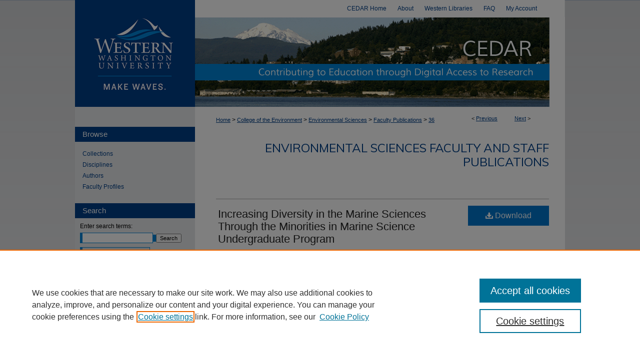

--- FILE ---
content_type: text/html; charset=UTF-8
request_url: https://cedar.wwu.edu/esci_facpubs/36/
body_size: 8569
content:

<!DOCTYPE html>
<html lang="en">
<head><!-- inj yui3-seed: --><script type='text/javascript' src='//cdnjs.cloudflare.com/ajax/libs/yui/3.6.0/yui/yui-min.js'></script><script type='text/javascript' src='//ajax.googleapis.com/ajax/libs/jquery/1.10.2/jquery.min.js'></script><!-- Adobe Analytics --><script type='text/javascript' src='https://assets.adobedtm.com/4a848ae9611a/d0e96722185b/launch-d525bb0064d8.min.js'></script><script type='text/javascript' src=/assets/nr_browser_production.js></script>

<!-- def.1 -->
<meta charset="utf-8">
<meta name="viewport" content="width=device-width">
<title>
"Increasing Diversity in the Marine Sciences Through the Minorities in " by Brian L. Bingham, Stephen D. Sulkin et al.
</title>


<!-- FILE article_meta-tags.inc --><!-- FILE: /srv/sequoia/main/data/assets/site/article_meta-tags.inc -->
<meta itemprop="name" content="Increasing Diversity in the Marine Sciences Through the Minorities in Marine Science Undergraduate Program">
<meta property="og:title" content="Increasing Diversity in the Marine Sciences Through the Minorities in Marine Science Undergraduate Program">
<meta name="twitter:title" content="Increasing Diversity in the Marine Sciences Through the Minorities in Marine Science Undergraduate Program">
<meta property="article:author" content="Brian L. Bingham">
<meta name="author" content="Brian L. Bingham">
<meta property="article:author" content="Stephen D. Sulkin">
<meta name="author" content="Stephen D. Sulkin">
<meta property="article:author" content="Suzanne L. Strom">
<meta name="author" content="Suzanne L. Strom">
<meta property="article:author" content="Gisèle Muller-Parker">
<meta name="author" content="Gisèle Muller-Parker">
<meta name="robots" content="noodp, noydir">
<meta name="description" content="The Minorities in Marine Science Undergraduate Program (MIMSUP) is an academic program at Western Washington University’s Shannon Point Marine Center (SPMC) that seeks to increase the representation of minority individuals in the marine sciences. For the past 13 years, groups of students have spent two 10-week quarters at SPMC studying marine science, doing independent research, and developing the skills needed for success as marine scientists/educators. Program elements include formal coursework in marine science, supervised independent research, training in up-to-date field and laboratory investigative techniques, experience developing scientific and personal job-related skills, and introduction to the career options open to marine scientists. Results indicate that the program is impacting the career paths of student participants; program alumni seek advanced education and pursue careers in the marine and environmental sciences. MIMSUP introduces underrepresented students to the marine sciences, helps them develop greater confidence in their potential, and prepares them for successful careers in this field.">
<meta itemprop="description" content="The Minorities in Marine Science Undergraduate Program (MIMSUP) is an academic program at Western Washington University’s Shannon Point Marine Center (SPMC) that seeks to increase the representation of minority individuals in the marine sciences. For the past 13 years, groups of students have spent two 10-week quarters at SPMC studying marine science, doing independent research, and developing the skills needed for success as marine scientists/educators. Program elements include formal coursework in marine science, supervised independent research, training in up-to-date field and laboratory investigative techniques, experience developing scientific and personal job-related skills, and introduction to the career options open to marine scientists. Results indicate that the program is impacting the career paths of student participants; program alumni seek advanced education and pursue careers in the marine and environmental sciences. MIMSUP introduces underrepresented students to the marine sciences, helps them develop greater confidence in their potential, and prepares them for successful careers in this field.">
<meta name="twitter:description" content="The Minorities in Marine Science Undergraduate Program (MIMSUP) is an academic program at Western Washington University’s Shannon Point Marine Center (SPMC) that seeks to increase the representation of minority individuals in the marine sciences. For the past 13 years, groups of students have spent two 10-week quarters at SPMC studying marine science, doing independent research, and developing the skills needed for success as marine scientists/educators. Program elements include formal coursework in marine science, supervised independent research, training in up-to-date field and laboratory investigative techniques, experience developing scientific and personal job-related skills, and introduction to the career options open to marine scientists. Results indicate that the program is impacting the career paths of student participants; program alumni seek advanced education and pursue careers in the marine and environmental sciences. MIMSUP introduces underrepresented students to the marine sciences, helps them develop greater confidence in their potential, and prepares them for successful careers in this field.">
<meta property="og:description" content="The Minorities in Marine Science Undergraduate Program (MIMSUP) is an academic program at Western Washington University’s Shannon Point Marine Center (SPMC) that seeks to increase the representation of minority individuals in the marine sciences. For the past 13 years, groups of students have spent two 10-week quarters at SPMC studying marine science, doing independent research, and developing the skills needed for success as marine scientists/educators. Program elements include formal coursework in marine science, supervised independent research, training in up-to-date field and laboratory investigative techniques, experience developing scientific and personal job-related skills, and introduction to the career options open to marine scientists. Results indicate that the program is impacting the career paths of student participants; program alumni seek advanced education and pursue careers in the marine and environmental sciences. MIMSUP introduces underrepresented students to the marine sciences, helps them develop greater confidence in their potential, and prepares them for successful careers in this field.">
<meta name="keywords" content="Under-represented, Minority, Diversity, Outreach education">
<meta name="bepress_citation_journal_title" content="Journal of Geoscience Education">
<meta name="bepress_citation_firstpage" content="474">
<meta name="bepress_citation_author" content="Bingham, Brian L.">
<meta name="bepress_citation_author_institution" content="Western Washington University">
<meta name="bepress_citation_author" content="Sulkin, Stephen D.">
<meta name="bepress_citation_author_institution" content="Western Washington University">
<meta name="bepress_citation_author" content="Strom, Suzanne L.">
<meta name="bepress_citation_author_institution" content="Western Washington University">
<meta name="bepress_citation_author" content="Muller-Parker, Gisèle">
<meta name="bepress_citation_author_institution" content="Shannon Point Marine Center">
<meta name="bepress_citation_title" content="Increasing Diversity in the Marine Sciences Through the Minorities in Marine Science Undergraduate Program">
<meta name="bepress_citation_date" content="2003">
<meta name="bepress_citation_volume" content="51">
<meta name="bepress_citation_issue" content="5">
<!-- FILE: /srv/sequoia/main/data/assets/site/ir_download_link.inc -->
<!-- FILE: /srv/sequoia/main/data/assets/site/article_meta-tags.inc (cont) -->
<meta name="bepress_citation_pdf_url" content="https://cedar.wwu.edu/cgi/viewcontent.cgi?article=1035&amp;context=esci_facpubs">
<meta name="bepress_citation_abstract_html_url" content="https://cedar.wwu.edu/esci_facpubs/36">
<meta name="bepress_citation_online_date" content="2015/4/1">
<meta name="viewport" content="width=device-width">
<!-- Additional Twitter data -->
<meta name="twitter:card" content="summary">
<!-- Additional Open Graph data -->
<meta property="og:type" content="article">
<meta property="og:url" content="https://cedar.wwu.edu/esci_facpubs/36">
<meta property="og:site_name" content="Western CEDAR">




<!-- FILE: article_meta-tags.inc (cont) -->
<meta name="bepress_is_article_cover_page" content="1">


<!-- sh.1 -->
<link rel="stylesheet" href="/ir-style.css" type="text/css" media="screen">
<link rel="stylesheet" href="/ir-custom.css" type="text/css" media="screen">
<link rel="stylesheet" href="../ir-custom.css" type="text/css" media="screen">
<link rel="stylesheet" href="/ir-local.css" type="text/css" media="screen">
<link rel="stylesheet" href="../ir-local.css" type="text/css" media="screen">
<link rel="stylesheet" href="/ir-print.css" type="text/css" media="print">
<link type="text/css" rel="stylesheet" href="/assets/floatbox/floatbox.css">
<link rel="alternate" type="application/rss+xml" title="Site Feed" href="/recent.rss">
<link rel="shortcut icon" href="/favicon.ico" type="image/x-icon">
<!--[if IE]>
<link rel="stylesheet" href="/ir-ie.css" type="text/css" media="screen">
<![endif]-->

<!-- JS  -->
<script type="text/javascript" src="/assets/jsUtilities.js"></script>
<script type="text/javascript" src="/assets/footnoteLinks.js"></script>
<script type="text/javascript" src="/assets/scripts/yui-init.pack.js"></script>
<script type="text/javascript" src="/assets/scripts/bepress-init.debug.js"></script>
<script type="text/javascript" src="/assets/scripts/JumpListYUI.pack.js"></script>

<!-- end sh.1 -->




<script type="text/javascript">var pageData = {"page":{"environment":"prod","productName":"bpdg","language":"en","name":"ir_series:article","businessUnit":"els:rp:st"},"visitor":{}};</script>

</head>
<body id="geo-series">
<!-- FILE /srv/sequoia/main/data/cedar.wwu.edu/assets/header.pregen --><!-- This is the mobile navbar file. Do not delete or move from the top of header.pregen -->
<!-- FILE: /srv/sequoia/main/data/assets/site/mobile_nav.inc --><!--[if !IE]>-->
<script src="/assets/scripts/dc-mobile/dc-responsive-nav.js"></script>

<header id="mobile-nav" class="nav-down device-fixed-height" style="visibility: hidden;">
  
  
  <nav class="nav-collapse">
    <ul>
      <li class="menu-item active device-fixed-width"><a href="https://cedar.wwu.edu" title="Home" data-scroll >Home</a></li>
      <li class="menu-item device-fixed-width"><a href="https://cedar.wwu.edu/do/search/advanced/" title="Search" data-scroll ><i class="icon-search"></i> Search</a></li>
      <li class="menu-item device-fixed-width"><a href="https://cedar.wwu.edu/communities.html" title="Browse" data-scroll >Browse Collections</a></li>
      <li class="menu-item device-fixed-width"><a href="/cgi/myaccount.cgi?context=esci_facpubs" title="My Account" data-scroll >My Account</a></li>
      <li class="menu-item device-fixed-width"><a href="https://cedar.wwu.edu/about.html" title="About" data-scroll >About</a></li>
      <li class="menu-item device-fixed-width"><a href="https://network.bepress.com" title="Digital Commons Network" data-scroll ><img width="16" height="16" alt="DC Network" style="vertical-align:top;" src="/assets/md5images/8e240588cf8cd3a028768d4294acd7d3.png"> Digital Commons Network™</a></li>
    </ul>
  </nav>
</header>

<script src="/assets/scripts/dc-mobile/dc-mobile-nav.js"></script>
<!--<![endif]-->
<!-- FILE: /srv/sequoia/main/data/cedar.wwu.edu/assets/header.pregen (cont) -->
<div id="wwu">
<div id="container"><a href="#main" class="skiplink" accesskey="2" >Skip to main content</a>



<div id="header">
<div id="subheader">
<!-- FILE: /srv/sequoia/main/data/cedar.wwu.edu/assets/ir_navigation.inc -->
	<div id="tabs">
		<ul>
			<li id="tabone"><a href="https://cedar.wwu.edu" title="CEDAR Home" ><span>CEDAR Home</span></a>
			</li>
			<li id="tabtwo"><a href="https://cedar.wwu.edu/about.html" title="About" ><span>About</span></a>
			</li>
			<li id="tabthree"><a href="http://library.wwu.edu/" title="Western Libraries" ><span>Western Libraries</span></a>
			</li>
			<li id="tabfour"><a href="https://cedar.wwu.edu/faq.html" title="FAQ" ><span>FAQ</span></a>
			</li>
			<li id="tabfive"><a href="https://cedar.wwu.edu/cgi/myaccount.cgi?context=esci_facpubs" title="My Account" ><span>My Account</span></a>
			</li>
		</ul>
	</div>

<!-- FILE: /srv/sequoia/main/data/cedar.wwu.edu/assets/header.pregen (cont) -->
</div>
<!-- FILE: /srv/sequoia/main/data/assets/site/ir_logo.inc -->




	<div id="logo">
		<a href="http://www.wwu.edu/" title="Western Washington University" >
			<img alt="Western CEDAR" border="0" width='240' height='179' src="/assets/md5images/98434925aaaff04d8e5b140d06a4a5f4.gif">
		</a>
	</div>








<!-- FILE: /srv/sequoia/main/data/cedar.wwu.edu/assets/header.pregen (cont) -->
<div id="pagetitle">

<h1><a href="https://cedar.wwu.edu" title="Western CEDAR" >Western CEDAR</a></h1>
</div>
</div>

<div id="wrapper">
<div id="content">
<div id="main" class="text">

<script type="text/javascript" src="/assets/floatbox/floatbox.js"></script>  
<!-- FILE: /srv/sequoia/main/data/assets/site/article_pager.inc -->

<div id="breadcrumb"><ul id="pager">

                
                 
<li>&lt; <a href="https://cedar.wwu.edu/esci_facpubs/30" class="ignore" >Previous</a></li>
        
        
        

                
                 
<li><a href="https://cedar.wwu.edu/esci_facpubs/32" class="ignore" >Next</a> &gt;</li>
        
        
        
<li>&nbsp;</li></ul><div class="crumbs"><!-- FILE: /srv/sequoia/main/data/assets/site/ir_breadcrumb.inc -->

<div class="crumbs" role="navigation" aria-label="Breadcrumb">
	<p>
	
	
			<a href="https://cedar.wwu.edu" class="ignore" >Home</a>
	
	
	
	
	
	
	
	
	
	
	 <span aria-hidden="true">&gt;</span> 
		<a href="https://cedar.wwu.edu/huxley" class="ignore" >College of the Environment</a>
	
	
	
	
	
	
	 <span aria-hidden="true">&gt;</span> 
		<a href="https://cedar.wwu.edu/ecsi" class="ignore" >Environmental Sciences</a>
	
	
	
	
	
	
	 <span aria-hidden="true">&gt;</span> 
		<a href="https://cedar.wwu.edu/esci_facpubs" class="ignore" >Faculty Publications</a>
	
	
	
	
	
	 <span aria-hidden="true">&gt;</span> 
		<a href="https://cedar.wwu.edu/esci_facpubs/36" class="ignore" aria-current="page" >36</a>
	
	
	
	</p>
</div>


<!-- FILE: /srv/sequoia/main/data/assets/site/article_pager.inc (cont) --></div>
</div>
<!-- FILE: /srv/sequoia/main/data/assets/site/ir_series/article/index.html (cont) -->
<!-- FILE: /srv/sequoia/main/data/assets/site/ir_series/article/article_info.inc --><!-- FILE: /srv/sequoia/main/data/assets/site/openurl.inc -->

























<!-- FILE: /srv/sequoia/main/data/assets/site/ir_series/article/article_info.inc (cont) -->
<!-- FILE: /srv/sequoia/main/data/assets/site/ir_download_link.inc -->









	
	
	
    
    
    
	
		
		
		
	
	
	
	
	
	

<!-- FILE: /srv/sequoia/main/data/assets/site/ir_series/article/article_info.inc (cont) -->
<!-- FILE: /srv/sequoia/main/data/assets/site/ir_series/article/ir_article_header.inc -->


<div id="series-header">
<!-- FILE: /srv/sequoia/main/data/assets/site/ir_series/ir_series_logo.inc -->



 






	
	
	
	
	
	
<!-- FILE: /srv/sequoia/main/data/assets/site/ir_series/article/ir_article_header.inc (cont) --><h2 id="series-title"><a href="https://cedar.wwu.edu/esci_facpubs" >Environmental Sciences Faculty and Staff Publications</a></h2></div>
<div style="clear: both">&nbsp;</div>

<div id="sub">
<div id="alpha">
<!-- FILE: /srv/sequoia/main/data/assets/site/ir_series/article/article_info.inc (cont) --><div id='title' class='element'>
<h1><a href='https://cedar.wwu.edu/cgi/viewcontent.cgi?article=1035&amp;context=esci_facpubs'>Increasing Diversity in the Marine Sciences Through the Minorities in Marine Science Undergraduate Program</a></h1>
</div>
<div class='clear'></div>
<div id='authors' class='element'>
<h2 class='visually-hidden'>Authors</h2>
<p class="author"><a href='https://cedar.wwu.edu/do/search/?q=%28author%3A%22Brian%20L.%20Bingham%22%20AND%20-bp_author_id%3A%5B%2A%20TO%20%2A%5D%29%20OR%20bp_author_id%3A%28%222512cd36-aaa3-4119-9b1f-31aa6a5f15a3%22%29&start=0&context=5368268'><strong>Brian L. Bingham</strong>, <em>Western Washington University</em></a><a rel="nofollow" href="https://network.bepress.com/api/follow/subscribe?user=NzVhNGQyZjU4ZDUyOTFkZg%3D%3D&amp;institution=YzFjZTg5NGU2NDAyOWEzZQ%3D%3D&amp;format=html" data-follow-set="user:NzVhNGQyZjU4ZDUyOTFkZg== institution:YzFjZTg5NGU2NDAyOWEzZQ==" title="Follow Brian L. Bingham" class="btn followable">Follow</a><br />
<a href='https://cedar.wwu.edu/do/search/?q=%28author%3A%22Stephen%20D.%20Sulkin%22%20AND%20-bp_author_id%3A%5B%2A%20TO%20%2A%5D%29%20OR%20bp_author_id%3A%28%22ad54d408-6b2b-4f7f-8e45-a7f08c21f911%22%29&start=0&context=5368268'><strong>Stephen D. Sulkin</strong>, <em>Western Washington University</em></a><a rel="nofollow" href="https://network.bepress.com/api/follow/subscribe?user=MjE2NzhlZDA3ODUwYWZkNQ%3D%3D&amp;institution=YzFjZTg5NGU2NDAyOWEzZQ%3D%3D&amp;format=html" data-follow-set="user:MjE2NzhlZDA3ODUwYWZkNQ== institution:YzFjZTg5NGU2NDAyOWEzZQ==" title="Follow Stephen D. Sulkin" class="btn followable">Follow</a><br />
<a href='https://cedar.wwu.edu/do/search/?q=%28author%3A%22Suzanne%20L.%20Strom%22%20AND%20-bp_author_id%3A%5B%2A%20TO%20%2A%5D%29%20OR%20bp_author_id%3A%28%2212ee333a-e41e-4813-ba88-237da1db6817%22%29&start=0&context=5368268'><strong>Suzanne L. Strom</strong>, <em>Western Washington University</em></a><a rel="nofollow" href="https://network.bepress.com/api/follow/subscribe?user=NmM3ODkxMjQxZjQ1YTljNA%3D%3D&amp;institution=YzFjZTg5NGU2NDAyOWEzZQ%3D%3D&amp;format=html" data-follow-set="user:NmM3ODkxMjQxZjQ1YTljNA== institution:YzFjZTg5NGU2NDAyOWEzZQ==" title="Follow Suzanne L. Strom" class="btn followable">Follow</a><br />
<a href='https://cedar.wwu.edu/do/search/?q=author%3A%22Gis%C3%A8le%20Muller-Parker%22&start=0&context=5368268'><strong>Gisèle Muller-Parker</strong>, <em>Shannon Point Marine Center</em></a><br />
</p></div>
<div class='clear'></div>
<div id='document_type' class='element'>
<h2 class='field-heading'>Document Type</h2>
<p>Article</p>
</div>
<div class='clear'></div>
<div id='publication_date' class='element'>
<h2 class='field-heading'>Publication Date</h2>
<p>11-2003</p>
</div>
<div class='clear'></div>
<div id='keywords' class='element'>
<h2 class='field-heading'>Keywords</h2>
<p>Under-represented, Minority, Diversity, Outreach education</p>
</div>
<div class='clear'></div>
<div id='abstract' class='element'>
<h2 class='field-heading'>Abstract</h2>
<p>The Minorities in Marine Science Undergraduate Program (MIMSUP) is an academic program at Western Washington University’s Shannon Point Marine Center (SPMC) that seeks to increase the representation of minority individuals in the marine sciences. For the past 13 years, groups of students have spent two 10-week quarters at SPMC studying marine science, doing independent research, and developing the skills needed for success as marine scientists/educators. Program elements include formal coursework in marine science, supervised independent research, training in up-to-date field and laboratory investigative techniques, experience developing scientific and personal job-related skills, and introduction to the career options open to marine scientists. Results indicate that the program is impacting the career paths of student participants; program alumni seek advanced education and pursue careers in the marine and environmental sciences. MIMSUP introduces underrepresented students to the marine sciences, helps them develop greater confidence in their potential, and prepares them for successful careers in this field.</p>
</div>
<div class='clear'></div>
<div id='source_publication' class='element'>
<h2 class='field-heading'>Publication Title</h2>
<p>Journal of Geoscience Education</p>
</div>
<div class='clear'></div>
<div id='volnum' class='element'>
<h2 class='field-heading'>Volume</h2>
<p>51</p>
</div>
<div class='clear'></div>
<div id='issnum' class='element'>
<h2 class='field-heading'>Issue</h2>
<p>5</p>
</div>
<div class='clear'></div>
<div id='fpage' class='element'>
<h2 class='field-heading'>First Page</h2>
<p>474</p>
</div>
<div class='clear'></div>
<div id='lpage' class='element'>
<h2 class='field-heading'>Last Page</h2>
<p>480</p>
</div>
<div class='clear'></div>
<div id='publisher_statement' class='element'>
<h2 class='field-heading'>Required Publisher's Statement</h2>
<p>Published by The National Association of Geoscience Teachers</p>
</div>
<div class='clear'></div>
<div id='recommended_citation' class='element'>
<h2 class='field-heading'>Recommended Citation</h2>
<!-- FILE: /srv/sequoia/main/data/assets/site/ir_series/ir_citation.inc --><p>
    Bingham, Brian L.; Sulkin, Stephen D.; Strom, Suzanne L.; and Muller-Parker, Gisèle, "Increasing Diversity in the Marine Sciences Through the Minorities in Marine Science Undergraduate Program" (2003). <em>Environmental Sciences Faculty and Staff Publications</em>.  36.
    <br>
    
    
        https://cedar.wwu.edu/esci_facpubs/36
    
</p>
<!-- FILE: /srv/sequoia/main/data/assets/site/ir_series/article/article_info.inc (cont) --></div>
<div class='clear'></div>
<div id='subjects_topical' class='element'>
<h2 class='field-heading'>Subjects - Topical (LCSH)</h2>
<p>Minorities in science--Washington (State); Marine sciences--Study and teaching--Washington (State);  Universities and colleges--Graduate work--Minorities--Recruiting--Washington (State); Minorities--Education (Higher)--Washington (State)</p>
</div>
<div class='clear'></div>
<div id='geographic_coverage' class='element'>
<h2 class='field-heading'>Geographic Coverage</h2>
<p>Washington (State)</p>
</div>
<div class='clear'></div>
<div id='genre_form' class='element'>
<h2 class='field-heading'>Genre/Form</h2>
<p>articles</p>
</div>
<div class='clear'></div>
<div id='wwu_type' class='element'>
<h2 class='field-heading'>Type</h2>
<p>Text</p>
</div>
<div class='clear'></div>
<div id='language' class='element'>
<h2 class='field-heading'>Language</h2>
<p>English</p>
</div>
<div class='clear'></div>
<div id='format' class='element'>
<h2 class='field-heading'>Format</h2>
<p>application/pdf</p>
</div>
<div class='clear'></div>
</div>
    </div>
    <div id='beta_7-3'>
<!-- FILE: /srv/sequoia/main/data/assets/site/info_box_7_3.inc --><!-- FILE: /srv/sequoia/main/data/assets/site/openurl.inc -->

























<!-- FILE: /srv/sequoia/main/data/assets/site/info_box_7_3.inc (cont) -->
<!-- FILE: /srv/sequoia/main/data/assets/site/ir_download_link.inc -->









	
	
	
    
    
    
	
		
		
		
	
	
	
	
	
	

<!-- FILE: /srv/sequoia/main/data/assets/site/info_box_7_3.inc (cont) -->


	<!-- FILE: /srv/sequoia/main/data/assets/site/info_box_download_button.inc --><div class="aside download-button">
      <a id="pdf" class="btn" href="https://cedar.wwu.edu/cgi/viewcontent.cgi?article=1035&amp;context=esci_facpubs" title="PDF (218&nbsp;KB) opens in new window" target="_blank" > 
    	<i class="icon-download-alt" aria-hidden="true"></i>
        Download
      </a>
</div>


<!-- FILE: /srv/sequoia/main/data/assets/site/info_box_7_3.inc (cont) -->
	<!-- FILE: /srv/sequoia/main/data/assets/site/info_box_embargo.inc -->
<!-- FILE: /srv/sequoia/main/data/assets/site/info_box_7_3.inc (cont) -->

<!-- FILE: /srv/sequoia/main/data/assets/site/info_box_custom_upper.inc -->
<!-- FILE: /srv/sequoia/main/data/assets/site/info_box_7_3.inc (cont) -->
<!-- FILE: /srv/sequoia/main/data/assets/site/info_box_openurl.inc -->
<div id="open-url" class="aside">
	
	

</div>

<!-- FILE: /srv/sequoia/main/data/assets/site/info_box_7_3.inc (cont) -->

<!-- FILE: /srv/sequoia/main/data/assets/site/info_box_article_metrics.inc -->






<div id="article-stats" class="aside hidden">

    <p class="article-downloads-wrapper hidden"><span id="article-downloads"></span> DOWNLOADS</p>
    <p class="article-stats-date hidden">Since April 01, 2015</p>

    <p class="article-plum-metrics">
        <a href="https://plu.mx/plum/a/?repo_url=https://cedar.wwu.edu/esci_facpubs/36" class="plumx-plum-print-popup plum-bigben-theme" data-badge="true" data-hide-when-empty="true" ></a>
    </p>
</div>
<script type="text/javascript" src="//cdn.plu.mx/widget-popup.js"></script>





<!-- Article Download Counts -->
<script type="text/javascript" src="/assets/scripts/article-downloads.pack.js"></script>
<script type="text/javascript">
    insertDownloads(6933644);
</script>


<!-- Add border to Plum badge & download counts when visible -->
<script>
// bind to event when PlumX widget loads
jQuery('body').bind('plum:widget-load', function(e){
// if Plum badge is visible
  if (jQuery('.PlumX-Popup').length) {
// remove 'hidden' class
  jQuery('#article-stats').removeClass('hidden');
  jQuery('.article-stats-date').addClass('plum-border');
  }
});
// bind to event when page loads
jQuery(window).bind('load',function(e){
// if DC downloads are visible
  if (jQuery('#article-downloads').text().length > 0) {
// add border to aside
  jQuery('#article-stats').removeClass('hidden');
  }
});
</script>



<!-- Adobe Analytics: Download Click Tracker -->
<script>

$(function() {

  // Download button click event tracker for PDFs
  $(".aside.download-button").on("click", "a#pdf", function(event) {
    pageDataTracker.trackEvent('navigationClick', {
      link: {
          location: 'aside download-button',
          name: 'pdf'
      }
    });
  });

  // Download button click event tracker for native files
  $(".aside.download-button").on("click", "a#native", function(event) {
    pageDataTracker.trackEvent('navigationClick', {
        link: {
            location: 'aside download-button',
            name: 'native'
        }
     });
  });

});

</script>
<!-- FILE: /srv/sequoia/main/data/assets/site/info_box_7_3.inc (cont) -->



	<!-- FILE: /srv/sequoia/main/data/assets/site/info_box_disciplines.inc -->




	





	<div id="beta-disciplines" class="aside">
		<h4>Included in</h4>
	<p>
		
				
				
					<a href="https://network.bepress.com/hgg/discipline/785" title="Bilingual, Multilingual, and Multicultural Education Commons" >Bilingual, Multilingual, and Multicultural Education Commons</a>, 
				
			
		
				
					<a href="https://network.bepress.com/hgg/discipline/1126" title="Marine Biology Commons" >Marine Biology Commons</a>
				
				
			
		
	</p>
	</div>



<!-- FILE: /srv/sequoia/main/data/assets/site/info_box_7_3.inc (cont) -->

<!-- FILE: /srv/sequoia/main/data/assets/site/bookmark_widget.inc -->

<div id="share" class="aside">
<h2>Share</h2>
	
	<div class="a2a_kit a2a_kit_size_24 a2a_default_style">
    	<a class="a2a_button_facebook"></a>
    	<a class="a2a_button_linkedin"></a>
		<a class="a2a_button_whatsapp"></a>
		<a class="a2a_button_email"></a>
    	<a class="a2a_dd"></a>
    	<script async src="https://static.addtoany.com/menu/page.js"></script>
	</div>
</div>

<!-- FILE: /srv/sequoia/main/data/assets/site/info_box_7_3.inc (cont) -->
<!-- FILE: /srv/sequoia/main/data/assets/site/info_box_geolocate.inc --><!-- FILE: /srv/sequoia/main/data/assets/site/ir_geolocate_enabled_and_displayed.inc -->

<!-- FILE: /srv/sequoia/main/data/assets/site/info_box_geolocate.inc (cont) -->

<!-- FILE: /srv/sequoia/main/data/assets/site/info_box_7_3.inc (cont) -->

	<!-- FILE: /srv/sequoia/main/data/assets/site/zotero_coins.inc -->

<span class="Z3988" title="ctx_ver=Z39.88-2004&amp;rft_val_fmt=info%3Aofi%2Ffmt%3Akev%3Amtx%3Ajournal&amp;rft_id=https%3A%2F%2Fcedar.wwu.edu%2Fesci_facpubs%2F36&amp;rft.atitle=Increasing%20Diversity%20in%20the%20Marine%20Sciences%20Through%20the%20Minorities%20in%20Marine%20Science%20Undergraduate%20Program&amp;rft.aufirst=Brian&amp;rft.aulast=Bingham&amp;rft.au=Stephen%20Sulkin&amp;rft.au=Suzanne%20Strom&amp;rft.au=Gis%C3%A8le%20Muller-Parker&amp;rft.jtitle=Journal%20of%20Geoscience%20Education&amp;rft.volume=51&amp;rft.issue=5&amp;rft.spage=474&amp;rft.epage=480&amp;rft.date=2003-11-01">COinS</span>
<!-- FILE: /srv/sequoia/main/data/assets/site/info_box_7_3.inc (cont) -->

<!-- FILE: /srv/sequoia/main/data/assets/site/info_box_custom_lower.inc -->
<!-- FILE: /srv/sequoia/main/data/assets/site/info_box_7_3.inc (cont) -->
<!-- FILE: /srv/sequoia/main/data/assets/site/ir_series/article/article_info.inc (cont) --></div>

<div class='clear'>&nbsp;</div>
<!-- FILE: /srv/sequoia/main/data/assets/site/ir_article_custom_fields.inc -->

<!-- FILE: /srv/sequoia/main/data/assets/site/ir_series/article/article_info.inc (cont) -->

<!-- FILE: /srv/sequoia/main/data/assets/site/ir_series/article/index.html (cont) -->
<!-- FILE /srv/sequoia/main/data/assets/site/footer.pregen --></div>
	<div class="verticalalign">&nbsp;</div>
	<div class="clear">&nbsp;</div>

</div>

	<div id="sidebar" role="complementary">
	<!-- FILE: /srv/sequoia/main/data/assets/site/ir_sidebar_7_8.inc -->

		



	<!-- FILE: /srv/sequoia/main/data/assets/site/ir_sidebar_sort_bsa.inc --><!-- FILE: /srv/sequoia/main/data/assets/site/ir_sidebar_custom_upper_7_8.inc -->

<!-- FILE: /srv/sequoia/main/data/assets/site/ir_sidebar_sort_bsa.inc (cont) -->
<!-- FILE: /srv/sequoia/main/data/cedar.wwu.edu/assets/ir_sidebar_browse.inc --><h2>Browse</h2>

<ul id="side-browse">




<li class="collections"><a href="https://cedar.wwu.edu/communities.html" title="Browse by Collections" >Collections</a></li>

<li class="discipline-browser"><a href="https://cedar.wwu.edu/do/discipline_browser/disciplines" title="Browse by Disciplines" >Disciplines</a></li>

<li class="author"><a href="https://cedar.wwu.edu/authors.html" title="Browse by Author" >Authors</a></li>


<li class="faculty-gallery"><a href="https://wwu.elsevierpure.com/en/persons/" title="Browse Faculty Profiles" >Faculty Profiles</a></li>






</ul>
<!-- FILE: /srv/sequoia/main/data/assets/site/ir_sidebar_sort_bsa.inc (cont) -->
<!-- FILE: /srv/sequoia/main/data/assets/site/ir_sidebar_custom_middle_7_8.inc --><!-- FILE: /srv/sequoia/main/data/assets/site/ir_sidebar_sort_bsa.inc (cont) -->
<!-- FILE: /srv/sequoia/main/data/assets/site/ir_sidebar_search_7_8.inc --><h2>Search</h2>


	
<form method='get' action='https://cedar.wwu.edu/do/search/' id="sidebar-search">
	<label for="search" accesskey="4">
		Enter search terms:
	</label>
		<div>
			<span class="border">
				<input type="text" name='q' class="search" id="search">
			</span> 
			<input type="submit" value="Search" class="searchbutton" style="font-size:11px;">
		</div>
	<label for="context" class="visually-hidden">
		Select context to search:
	</label> 
		<div>
			<span class="border">
				<select name="fq" id="context">
					
					
						<option value='virtual_ancestor_link:"https://cedar.wwu.edu/esci_facpubs"'>in this series</option>
					
					
					
					<option value='virtual_ancestor_link:"https://cedar.wwu.edu"'>in this repository</option>
					<option value='virtual_ancestor_link:"http:/"'>across all repositories</option>
				</select>
			</span>
		</div>
</form>

<p class="advanced">
	
	
		<a href="https://cedar.wwu.edu/do/search/advanced/?fq=virtual_ancestor_link:%22https://cedar.wwu.edu/esci_facpubs%22" >
			Advanced Search
		</a>
	
</p>
<!-- FILE: /srv/sequoia/main/data/assets/site/ir_sidebar_sort_bsa.inc (cont) -->
<!-- FILE: /srv/sequoia/main/data/assets/site/ir_sidebar_notify_7_8.inc -->


	<ul id="side-notify">
		<li class="notify">
			<a href="https://cedar.wwu.edu/esci_facpubs/announcements.html" title="Email or RSS Notifications" >
				Notify me via email or <acronym title="Really Simple Syndication">RSS</acronym>
			</a>
		</li>
	</ul>



<!-- FILE: /srv/sequoia/main/data/assets/site/urc_badge.inc -->






<!-- FILE: /srv/sequoia/main/data/assets/site/ir_sidebar_notify_7_8.inc (cont) -->

<!-- FILE: /srv/sequoia/main/data/assets/site/ir_sidebar_sort_bsa.inc (cont) -->
<!-- FILE: /srv/sequoia/main/data/assets/site/ir_sidebar_author_7_8.inc --><h2>Contributors</h2>






	<ul id="side-author">
		<li class="faq">
			<a href="https://cedar.wwu.edu/faq.html" title="Author FAQ" >
				Author FAQ
			</a>
		</li>
		
		
		
	</ul>


<!-- FILE: /srv/sequoia/main/data/assets/site/ir_sidebar_sort_bsa.inc (cont) -->
<!-- FILE: /srv/sequoia/main/data/cedar.wwu.edu/assets/ir_sidebar_custom_lower_7_8.inc -->


<div id="sb-custom-lower">
	<h2 class="sb-custom-title">Links</h2>
	<ul class="sb-custom-ul">
	
			
			<li class="sb-custom-li">
				<a href="http://library.wwu.edu/" >
					Western Libraries
				</a>
			</li>
			<li class="sb-custom-li">
				<a href="https://library.wwu.edu/archives-special-collections" >
					Other Digital Collections
				</a>
			</li>
			<li class="sb-custom-li">
				<a href="https://library.wwu.edu/about/accessibility-statement " >
					Accessibility Statement
				</a>
			</li>
			
		</ul>
</div>


<!-- FILE: /srv/sequoia/main/data/assets/site/ir_sidebar_sort_bsa.inc (cont) -->
<!-- FILE: /srv/sequoia/main/data/assets/site/ir_sidebar_sw_links_7_8.inc -->

	
		
	


	<!-- FILE: /srv/sequoia/main/data/assets/site/ir_sidebar_sort_bsa.inc (cont) -->

<!-- FILE: /srv/sequoia/main/data/assets/site/ir_sidebar_geolocate.inc --><!-- FILE: /srv/sequoia/main/data/assets/site/ir_geolocate_enabled_and_displayed.inc -->

<!-- FILE: /srv/sequoia/main/data/assets/site/ir_sidebar_geolocate.inc (cont) -->

<!-- FILE: /srv/sequoia/main/data/assets/site/ir_sidebar_sort_bsa.inc (cont) -->
<!-- FILE: /srv/sequoia/main/data/assets/site/ir_sidebar_custom_lowest_7_8.inc -->


<!-- FILE: /srv/sequoia/main/data/assets/site/ir_sidebar_sort_bsa.inc (cont) -->
<!-- FILE: /srv/sequoia/main/data/assets/site/ir_sidebar_7_8.inc (cont) -->

<!-- FILE: /srv/sequoia/main/data/assets/site/footer.pregen (cont) -->
	<div class="verticalalign">&nbsp;</div>
	</div>

</div>

<!-- FILE: /srv/sequoia/main/data/cedar.wwu.edu/assets/ir_footer_content.inc --><div id="footer">
	<!-- FILE: /srv/sequoia/main/data/assets/site/ir_bepress_logo.inc --><div id="bepress">

<a href="https://www.elsevier.com/solutions/digital-commons" title="Elsevier - Digital Commons" >
	<em>Elsevier - Digital Commons</em>
</a>

</div>
<!-- FILE: /srv/sequoia/main/data/cedar.wwu.edu/assets/ir_footer_content.inc (cont) -->
		<p>
			<a href="https://cedar.wwu.edu" title="Home page" accesskey="1" >
					CEDAR Home
			</a> | 
			<a href="https://cedar.wwu.edu/about.html" title="About" >
					About
			</a> |
			<a href="http://library.wwu.edu/" title="Western Libraries" >
					Western Libraries
			</a> | 
			<a href="https://cedar.wwu.edu/faq.html" title="FAQ" >
					FAQ
			</a> | 
			<a href="/cgi/myaccount.cgi?context=esci_facpubs" title="My Account Page" accesskey="3" >
					My Account
			</a> | 
			<a href="https://cedar.wwu.edu/accessibility.html" title="Accessibility Statement" accesskey="0" >
					Accessibility Statement
			</a>
		</p>
		<p>
    			<a class="secondary-link" href="http://www.bepress.com/privacy.html" title="Privacy Policy" >
                                        Privacy
    			</a>
    			<a class="secondary-link" href="http://www.bepress.com/copyright_infringement.html" title="Copyright Policy" >
                                        Copyright
    			</a>
		</p>
</div>

<!-- FILE: /srv/sequoia/main/data/assets/site/footer.pregen (cont) -->

</div>
</div>

<!-- FILE: /srv/sequoia/main/data/cedar.wwu.edu/assets/ir_analytics.inc --><script>
  (function(i,s,o,g,r,a,m){i['GoogleAnalyticsObject']=r;i[r]=i[r]||function(){
  (i[r].q=i[r].q||[]).push(arguments)},i[r].l=1*new Date();a=s.createElement(o),
  m=s.getElementsByTagName(o)[0];a.async=1;a.src=g;m.parentNode.insertBefore(a,m)
  })(window,document,'script','//www.google-analytics.com/analytics.js','ga');

  ga('create', 'UA-50600994-3', 'wwu.edu');
  ga('send', 'pageview');

</script><!-- FILE: /srv/sequoia/main/data/assets/site/footer.pregen (cont) -->

<script type='text/javascript' src='/assets/scripts/bpbootstrap-20160726.pack.js'></script><script type='text/javascript'>BPBootstrap.init({appendCookie:''})</script></body></html>
